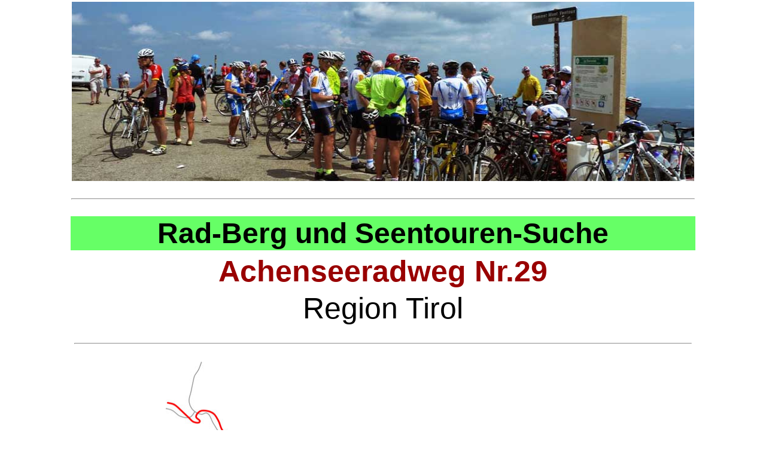

--- FILE ---
content_type: text/html
request_url: https://fahr-radwege.com/AchenseeradwegMobil.htm
body_size: 2953
content:
<!DOCTYPE HTML PUBLIC "-//W3C//DTD HTML 4.01 Transitional//EN">
<html>
<head>
<TITLE> Achenseeradweg Nr. 29    </TITLE>
<meta name="Author" content="Alfredo">
<meta name="Publisher" content="Alfredo">
<meta name="Copyright" content="Alfred">
<meta name="Keywords" content=" Radweg,radwege,fahrradweg,fahrradwege,radtouren,flussradwege,donauradweg,murradweg,Radwege Steiermark, Radwege Oberoesterreich,Radwege niederoesterreich,Radwege kaernten,radwege tirol,radwege burgenland,radwege salzburg,radwege wien,radwege vorarlberg,
drauradweg,ennsradweg,tauernradweg,innradweg,bodenseeradweg,thermenradweg,Achenseeradweg,neusiedlerseeradweg,traisentalradweg,kamptalradweg,radreisen,seenradwege,woertherseeradweg,mozartradweg,radwanderwege,radwanderweg,salzkammergutradweg,lechtalradweg,urlaub,radurlaub,reisen,triestingtalradweg,salzundseenradweg,feistritztalradweg,zillertalradweg,bajuwarenradweg,Apfelland,radwege,mostviertel,radwegeweinviertel,radwegesteiermark,
radwegeoesterreich,urlaub">
<meta name="Audience" content="Alle">
<meta name="Content-language" content="DE">
<meta name="Page-type" content="Radfahren">
<meta name="Robots" content="INDEX,FOLLOW">
<meta name="language" content="deutsch, de">
<meta name="distribution" content="Detailierte Radwegebeschreibungen gratis ">
<meta name="siteinfo" content="https://www.fahr-radwege.com">
<meta http-equiv="Content-Type" content="text/html; charset=iso-8859-1">




<style type="text/css">
<!--
body,td,th {
	font-family: Arial,Times New Roman;
	font-size: 50px;
}
-->
</style>



<script language="JavaScript" type="text/JavaScript">
<!--
function MM_reloadPage(init) {  //reloads the window if Nav4 resized
  if (init==true) with (navigator) {if ((appName=="Netscape")&&(parseInt(appVersion)==4)) {
    document.MM_pgW=innerWidth; document.MM_pgH=innerHeight; onresize=MM_reloadPage; }}
  else if (innerWidth!=document.MM_pgW || innerHeight!=document.MM_pgH) location.reload();
}
MM_reloadPage(true);
//-->
</script>









<style type="text/css">
<!--
a {
    text-decoration:none;
}

a:hover {
    text-decoration:underline;
}
//-->
</style>









</head>
<body bgcolor="#FFFFFF" text="#000000" link="#000000" vlink="#000000" alink="#000000" leftmargin="0" topmargin="0">
<div align="center">
  <table width="1048" bgcolor="#FFFFFF">
    <tr> 
      <td width="1040" colspan="2"><div align="center"><img src="MobilLogo.jpg" alt="Radwege Oesterreich" width="1040" height="300"></div></td>
    </tr>
    <tr bgcolor="#FFFFCC"> 
      <td colspan="2" bgcolor="#FFFFFF"> <div align="center"> 
          <hr>
        </div></td>
    </tr>
    <tr bgcolor="#FFFFCC"> 
      <td colspan="2" bgcolor="#66FF66"> <div align="center"><font size="7"><strong><a href="SchnellsucheMobilAlle.htm" target="_self">Rad-Berg 
          und Seentouren-Suche</a></strong></font></div></td>
    </tr>
    <tr bgcolor="#FFFFCC"> 
      <td colspan="2" bgcolor="#FFFFFF"><div align="center"> 
          <table width="859" border="0">
            <tr valign="top"> 
              <td height="10" colspan="3"> <div align="center"><font color="#990000"><strong>Achenseeradweg 
                  Nr.29</strong></font></div></td>
            </tr>
            <tr> 
              <td height="10" colspan="3"><div align="center">Region Tirol</div></td>
            </tr>
            <!--DWLayoutTable-->
            <tr> 
              <td height="12" colspan="3"><hr width="1030"></td>
            </tr>
            <tr valign="middle"> 
              <td height="12" colspan="3"> <div align="center"><img src="AchenseeradwegPlan.jpg" alt="Achenseeradweg" width="726" height="1168"/></div></td>
            </tr>
            <tr valign="middle"> 
              <td height="12" colspan="3"><hr></td>
            </tr>
            <tr> 
              <td colspan="3" valign="top"><div align="center"><strong><font color="#000000">Koordinaten 
                  f&uuml;rs Navi bei der Kirche in Wiesing</font></strong></div></td>
            </tr>
            <tr> 
              <td colspan="3" valign="top"><div align="center"><strong><font color="#990000">47.405065&nbsp;&nbsp; 
                  11.798106</font></strong></div></td>
            </tr>
            <tr valign="middle"> 
              <td height="12" colspan="3"><hr></td>
            </tr>
            <tr> 
              <td height="12" colspan="3" valign="top"><font color="#990000"><strong>Beschreibung:<br>
                </strong></font>Die Tour beginnt mal mit einen 4 Kilometer langen 
                Anstieg bis zur Pfarr- und Wallfahrtskirche hl. Notburga der es 
                in sich hat. Nur mit sehr guter Kondition oder mit eine E-Bike 
                zu bew&auml;ltigen. es geht dann immer am Seeufer entlang bis 
                Achenkirch und dann weiter bis zur Grenze wo der Radweg offiziell 
                zu Ende ist. Dannach k&ouml;nnten sie noch auf einen sch&ouml;nen 
                Radweg durch die wildromantische Walchenklamm bis zum Sylvenstein-Stausee 
                (9 km von der Grenze) fahren. Ich bin nur mehr 4 Kilometer gefahren 
                weil das Wetter immer schlechter wurde und ich wieder zur&uuml;ck 
                nach <br/>
                Wiesing musste. Jedenfalls ist der Achensseeradweg ein Radweg 
                mit einen Panorama das man selten zu sehen bekommt also nur zu 
                empfehlen. </td>
            </tr>
            <tr> 
              <td height="12" colspan="3"><hr></td>
            </tr>
            <tr valign="top"> 
              <td height="12" colspan="3"><table width="1020" border="0" align="left">
                  <tbody>
                    <tr valign="middle"> 
                      <td colspan="2"><font color="#990000"><strong>Route von 
                        Ort zu Ort&nbsp; <font color="#000000"><br>
                        Start bei der Kirche in Wiesing</font></strong></font></td>
                    </tr>
                    <tr> 
                      <td width="304">km 0,7</td>
                      <td width="706" height="19">gerade weiter Pfeil zeigt halbrechts</td>
                    </tr>
                    <tr> 
                      <td height="19">km 1,8</td>
                      <td height="19" valign="middle">gerade weiter Schild am 
                        Ende der Kreuzng schwer zu sehen</td>
                    </tr>
                    <tr> 
                      <td height="19">km 4,3</td>
                      <td height="19" valign="middle">Wallfahrtskirche hl. Notburga</td>
                    </tr>
                    <tr> 
                      <td height="19">km 5,4</td>
                      <td height="19" valign="middle">Eben&nbsp; am Achensee </td>
                    </tr>
                    <tr> 
                      <td height="19">km 7.3</td>
                      <td height="19" valign="middle">Maurach</td>
                    </tr>
                    <tr> 
                      <td height="19">km 8,9</td>
                      <td height="19" valign="middle">Buchau</td>
                    </tr>
                    <tr> 
                      <td height="19">km 17,1</td>
                      <td height="19" valign="middle">Achenkirch nach der Br&uuml;cke 
                        rechts </td>
                    </tr>
                    <tr> 
                      <td height="19">km 27,5</td>
                      <td height="19" valign="middle">Achenwald</td>
                    </tr>
                    <tr> 
                      <td height="19">km 31,1</td>
                      <td height="19" valign="middle">Offizielles Ende des Radweges</td>
                    </tr>
                    <tr> 
                      <td height="19">km 34,9</td>
                      <td height="19" valign="middle">Ziel in der Walchenklamm 
                      </td>
                    </tr>
                  </tbody>
                </table></td>
            </tr>
            <tr> 
              <td height="12" colspan="3"><hr></td>
            </tr>
            <tr valign="middle"> 
              <td width="360"><font color="#990000"><strong>Streckenl&auml;nge:</strong></font></td>
              <td width="481">31,1 km</td>
              <td width="4"><div align="right"></div></td>
            </tr>
            <tr> 
              <td><font color="#990000"><strong>Strassenbelag:</strong></font></td>
              <td><font color="#000000">Asphalt,Kies,Schotter</font></td>
              <td></td>
            </tr>
            <tr> 
              <td><font color="#990000"><strong>Bergauf:</strong></font></td>
              <td>590 hm</td>
              <td></td>
            </tr>
            <tr> 
              <td><font color="#990000"><strong>Bergab:</strong></font></td>
              <td>350 hm</td>
              <td></td>
            </tr>
            <tr> 
              <td><font color="#990000"><strong>Profil:</strong></font></td>
              <td>schwer</td>
              <td></td>
            </tr>
            <tr> 
              <td height="12" colspan="3"><hr></td>
            </tr>
            <tr valign="middle"> 
              <td height="12" colspan="3"><div align="center"><img src="AchenseeradwegProfil.jpg" width="726" height="308"/></div></td>
            </tr>
            <tr valign="middle"> 
              <td height="12" colspan="3"><hr></td>
            </tr>
            <tr valign="middle"> 
              <td height="12" colspan="3"><strong><font color="#990000">Anschlussradwege</font></strong></td>
            </tr>
            <tr valign="middle"> 
              <td height="12" colspan="3"><a href="http://www.seenradwege.com/Achensee.htm" target="_blank">Rad 
                und Wanderweg um den Achensee</a></td>
            </tr>
            <tr valign="middle"> 
              <td height="12" colspan="3"><a href="Zillertalradweg.htm" target="_blank">Zillertalradweg 
                R27</a></td>
            </tr>
            <tr valign="middle"> 
              <td height="12" colspan="3">Inntalradweg</td>
            </tr>
            <tr valign="middle"> 
              <td height="12" colspan="3"><hr></td>
            </tr>
            <tr valign="middle"> 
              <td height="12" colspan="3"><font color="#990000"><strong>Sehenswertes/Ausflugziele/Wichtiges</strong></font></td>
            </tr>
            <tr valign="middle"> 
              <td height="12" colspan="3">Zillertal</td>
            </tr>
            <tr valign="middle"> 
              <td height="12" colspan="3">Achensee</td>
            </tr>
            <tr> 
              <td height="4" colspan="3"><hr></td>
            </tr>
            <tr> 
              <td height="4" colspan="3"><div align="center"> 
                  <script async src="//pagead2.googlesyndication.com/pagead/js/adsbygoogle.js"></script>
                  <!-- ReponsivJuni2018 -->
                  <ins class="adsbygoogle"
     style="display:block"
     data-ad-client="ca-pub-5555198700998932"
     data-ad-slot="5787878495"
     data-ad-format="auto"></ins> 
                  <script>
(adsbygoogle = window.adsbygoogle || []).push({});
</script>
                </div></td>
            </tr>
            <tr> 
              <td height="4" colspan="3"><hr></td>
            </tr>
            <tr valign="middle"> 
              <td height="12" colspan="3"><table width="541" border="0">
                  <tr> 
                    <td valign="top"><font color="#990000"><strong>Tourismusinformationen</strong></font></td>
                  </tr>
                  <tr> 
                    <td valign="top"><strong><font color="#990000">Tourismusinformation</font> 
                      </strong><br>
                      Tourismusverband Achensee<br/>
                      Achenseestra&szlig;e 63<br/>
                      6212 Maurach am Achensee<br/> &Ouml;sterreich</td>
                  </tr>
                  <tr> 
                    <td><hr width="726"></td>
                  </tr>
                </table></td>
            </tr>
            <tr> 
              <td height="12" colspan="3"><div align="center"><strong><a href="https://www.google.com/maps/d/edit?mid=1h7i6ddmG6dddCTdlyOFhvSOGNV3BxK34&ll=39.50764080175847%2C-7.9277973632430845&z=6" target="_blank"><img src="ButtonAlleRadwege720.jpg" alt="Radwege Oesterreich" width="720" height="56" border="0"></a></strong></div></td>
            </tr>
            <tr> 
              <td height="12" colspan="3"><div align="center"><font color="#990000">&nbsp;<strong><font color="#990000">Strecke 
                  abgefahren mit dem Rad am 26. August 2019 von Alfredo</font></strong></font></div></td>
            </tr>
            <tr> 
              <td height="12" colspan="3"><div align="center"></div></td>
            </tr>
            <tr> 
              <td height="12" colspan="3"><!--DWLayoutEmptyCell-->&nbsp;</td>
            </tr>
          </table>
        </div></td>
    </tr>
    <tr bgcolor="#FFFFCC"> 
      <td colspan="2" bgcolor="#FFFFFF"><div align="center"><font color="#000000"> 
          <script async src="//pagead2.googlesyndication.com/pagead/js/adsbygoogle.js"></script>
          <!-- ReponsivJuni2018 -->
          <ins class="adsbygoogle"
     style="display:block"
     data-ad-client="ca-pub-5555198700998932"
     data-ad-slot="5787878495"
     data-ad-format="auto"></ins> 
          <script>
(adsbygoogle = window.adsbygoogle || []).push({});
</script>
          </font></div></td>
    </tr>
    <tr> 
      <td colspan="2" bgcolor="#FFFFFF"><div align="center"><a href="ImpressumMobil.htm" target="_blank">Impressum/Datenschutz</a></div></td>
    </tr>
    <tr> 
      <td colspan="2" bgcolor="#FFFFFF"><div align="center"><a href="https://www.google.com/maps/d/edit?mid=1h7i6ddmG6dddCTdlyOFhvSOGNV3BxK34&ll=47.21942549936444%2C14.510100859924584&z=8" target="_blank"><img src="ButtonAlleRadwege1030.jpg" alt="Radwege -Radtouren-Bergtouren" width="1030" height="108" border="0"></a></div></td>
    </tr>
    <tr> 
      <td colspan="2" bgcolor="#FFFFFF">&nbsp;</td>
    </tr>
  </table>
</div>
</body>
</html>


--- FILE ---
content_type: text/html; charset=utf-8
request_url: https://www.google.com/recaptcha/api2/aframe
body_size: 268
content:
<!DOCTYPE HTML><html><head><meta http-equiv="content-type" content="text/html; charset=UTF-8"></head><body><script nonce="cLUc6bUxMkJHHcpA2l-Zug">/** Anti-fraud and anti-abuse applications only. See google.com/recaptcha */ try{var clients={'sodar':'https://pagead2.googlesyndication.com/pagead/sodar?'};window.addEventListener("message",function(a){try{if(a.source===window.parent){var b=JSON.parse(a.data);var c=clients[b['id']];if(c){var d=document.createElement('img');d.src=c+b['params']+'&rc='+(localStorage.getItem("rc::a")?sessionStorage.getItem("rc::b"):"");window.document.body.appendChild(d);sessionStorage.setItem("rc::e",parseInt(sessionStorage.getItem("rc::e")||0)+1);localStorage.setItem("rc::h",'1768712157204');}}}catch(b){}});window.parent.postMessage("_grecaptcha_ready", "*");}catch(b){}</script></body></html>